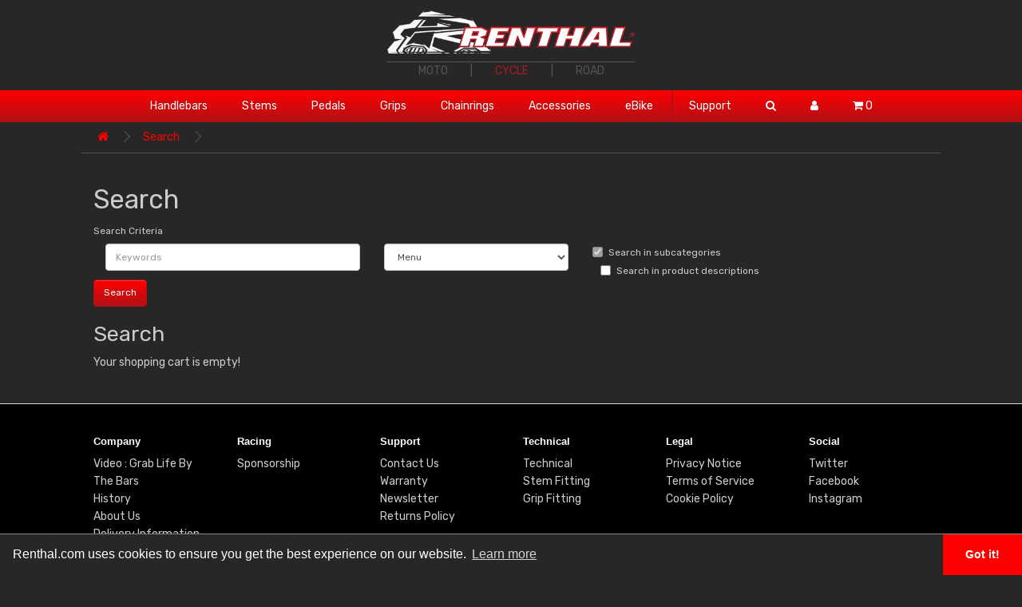

--- FILE ---
content_type: text/html; charset=utf-8
request_url: https://www.renthal.com/cycle/index.php?route=product/search&tag=%EF%BF%BD%EF%BF%BD%EF%BF%BD%EF%BF%BD%EF%BF%BD%EF%BF%BD%EF%BF%BD%EF%BF%BD%EF%BF%BD%EF%BF%BD%EF%BF%BD%EF%BF%BD%EF%BF%BD%EF%BF%BD%EF%BF%BD%EF%BF%BD%EF%BF%BD%EF%BF%BD%EF%BF%BD%EF%BF%BD%EF%BF%BD%EF%BF%BD%EF%BF%BD%EF%BF%BD%EF%BF%BD%EF%BF%BD%EF%BF%BD%EF%BF%BD%EF%BF%BD%EF%BF%BD-%EF%BF%BD%EF%BF%BD%EF%BF%BD%EF%BF%BD%EF%BF%BD%EF%BF%BD%EF%BF%BD%EF%BF%BD%EF%BF%BD%EF%BF%BD%EF%BF%BD%EF%BF%BD%EF%BF%BD%EF%BF%BD%EF%BF%BD%EF%BF%BD%EF%BF%BD%EF%BF%BD%EF%BF%BD%EF%BF%BD%EF%BF%BD%EF%BF%BD%EF%BF%BD%EF%BF%BD%EF%BF%BD%EF%BF%BD%EF%BF%BD%EF%BF%BD%EF%BF%BD%EF%BF%BD%EF%BF%BD%EF%BF%BD%EF%BF%BD%EF%BF%BD%EF%BF%BD%EF%BF%BD%EF%BF%BD%EF%BF%BD%EF%BF%BD%EF%BF%BD%EF%BF%BD%EF%BF%BD-%EF%BF%BD%EF%BF%BD%EF%BF%BD%EF%BF%BD%EF%BF%BD%EF%BF%BD%EF%BF%BD%EF%BF%BD%EF%BF%BD%EF%BF%BD%EF%BF%BD%EF%BF%BD%EF%BF%BD%EF%BF%BD%EF%BF%BD%EF%BF%BD%EF%BF%BD%EF%BF%BD%EF%BF%BD%EF%BF%BD%EF%BF%BDsogou7.com%EF%BF%BD%EF%BF%BD%EF%BF%BD%EF%BF%BD%EF%BF%BD%EF%BF%BD%EF%BF%BD%EF%BF%BD%EF%BF%BD-%EF%BF%BD%EF%BF%BD%EF%BF%BD%EF%BF%BD%EF%BF%BD%EF%BF%BD%EF%BF%BD%EF%BF%BD%EF%BF%BD%EF%BF%BD%EF%BF%BD%EF%BF%BD%EF%BF%BD%EF%BF%BD%EF%BF%BD%EF%BF%BD%EF%BF%BD%EF%BF%BD%EF%BF%BD%EF%BF%BD%EF%BF%BD%EF%BF%BD%EF%BF%BD%EF%BF%BD%EF%BF%BD%EF%BF%BD%EF%BF%BD%EF%BF%BD%EF%BF%BD%EF%BF%BD-%EF%BF%BD%EF%BF%BD%EF%BF%BD%EF%BF%BD%EF%BF%BD%EF%BF%BD%EF%BF%BD%EF%BF%BD%EF%BF%BD%EF%BF%BD%EF%BF%BD%EF%BF%BD%EF%BF%BD%EF%BF%BD%EF%BF%BDpg%EF%BF%BD%EF%BF%BD%EF%BF%BD%EF%BF%BD%EF%BF%BD%EF%BF%BD%EF%BF%BD%EF%BF%BD%EF%BF%BD%EF%BF%BD%EF%BF%BD%EF%BF%BD%EF%BF%BD%EF%BF%BD%EF%BF%BD%EF%BF%BD%EF%BF%BD%EF%BF%BD%EF%BF%BD%EF%BF%BD%EF%BF%BD-(%EF%BF%BD%EF%BF%BD%EF%BF%BD%EF%BF%BD%EF%BF%BD%EF%BF%BD%EF%BF%BD%EF%BF%BD%EF%BF%BD%EF%BF%BD%EF%BF%BD%EF%BF%BDsogou7.com%EF%BF%BD%EF%BF%BD%EF%BF%BD%EF%BF%BD%EF%BF%BD%EF%BF%BD)-%EF%BF%BD%EF%BF%BD%EF%BF%BD%EF%BF%BD%EF%BF%BD%EF%BF%BD%EF%BF%BD%EF%BF%BD%EF%BF%BD%EF%BF%BD%EF%BF%BD%EF%BF%BD%EF%BF%BD%EF%BF%BD%EF%BF%BD%EF%BF%BD%EF%BF%BD%EF%BF%BD%EF%BF%BD%EF%BF%BD%EF%BF%BD%EF%BF%BD%EF%BF%BD%EF%BF%BD%EF%BF%BD%EF%BF%BD%EF%BF%BD%EF%BF%BD%EF%BF%BD%EF%BF%BD-%EF%BF%BD%EF%BF%BD%EF%BF%BD%EF%BF%BD%EF%BF%BD%EF%BF%BD%EF%BF%BD%EF%BF%BD%EF%BF%BD%EF%BF%BD%EF%BF%BD%EF%BF%BD%EF%BF%BD%EF%BF%BD%EF%BF%BD%EF%BF%BD%EF%BF%BD%EF%BF%BD%EF%BF%BD%EF%BF%BD%EF%BF%BD%EF%BF%BD%EF%BF%BD%EF%BF%BD%EF%BF%BD%EF%BF%BD%EF%BF%BD%EF%BF%BD%EF%BF%BD%EF%BF%BD-%EF%BF%BD%EF%BF%BD%EF%BF%BD%EF%BF%BD%EF%BF%BD%EF%BF%BD%EF%BF%BD%EF%BF%BD%EF%BF%BD%EF%BF%BD%EF%BF%BD%EF%BF%BD%EF%BF%BD%EF%BF%BD%EF%BF%BD%EF%BF%BD%EF%BF%BD%EF%BF%BD%EF%BF%BD%EF%BF%BD%EF%BF%BD%EF%BF%BD%EF%BF%BD%EF%BF%BD%EF%BF%BD%EF%BF%BD%EF%BF%BD%EF%BF%BD%EF%BF%BD%EF%BF%BD-(%EF%BF%BD%EF%BF%BD%EF%BF%BD%EF%BF%BD%EF%BF%BD%EF%BF%BD%EF%BF%BD%EF%BF%BD%EF%BF%BD%EF%BF%BD%EF%BF%BD%EF%BF%BDsogou7.com%EF%BF%BD%EF%BF%BD%EF%BF%BD%EF%BF%BD%EF%BF%BD%EF%BF%BD)
body_size: 4812
content:
<!--Array
(
    [language] => en-gb
    [currency] => USD
)
--><!--0--><!DOCTYPE html>
<!--[if IE]><![endif]-->
<!--[if IE 8 ]><html dir="ltr" lang="en" class="ie8"><![endif]-->
<!--[if IE 9 ]><html dir="ltr" lang="en" class="ie9"><![endif]-->
<!--[if (gt IE 9)|!(IE)]><!-->
<html dir="ltr" lang="en">
<!--<![endif]-->
<head>



<!-- Google Tag Manager -->
<script>(function(w,d,s,l,i){w[l]=w[l]||[];w[l].push({'gtm.start':
new Date().getTime(),event:'gtm.js'});var f=d.getElementsByTagName(s)[0],
j=d.createElement(s),dl=l!='dataLayer'?'&l='+l:'';j.async=true;j.src=
'https://www.googletagmanager.com/gtm.js?id='+i+dl;f.parentNode.insertBefore(j,f);
})(window,document,'script','dataLayer','GTM-5VSTZCX');</script>
<!-- End Google Tag Manager --><meta charset="UTF-8" />
<meta name="viewport" content="width=device-width, initial-scale=1, user-scalable=no">
<meta http-equiv="X-UA-Compatible" content="IE=edge">
<meta name="robots" content="noindex"> 
<title>Search - Tag - ������������������������������-������������������������������������������-���������������������sogou7.com���������-������������������������������-���������������pg���������������������-(������������sogou7.com������)-������������������������������-������������������������������-������������������������������-(������������sogou7.com������)</title>
<base href="https://www.renthal.com/cycle/" />
<script src="https://www.renthal.com/catalog/view/javascript/jquery/jquery-2.1.1.min.js" type="text/javascript"></script>
<script src="https://www.renthal.com/catalog/view/javascript/jquery/jquery.validate.js" type="text/javascript"></script>	
<script src="https://www.renthal.com/catalog/view/javascript/jquery/jquery.validate.custom.js" type="text/javascript"></script>
<!--<link href="https://www.renthal.com/catalog/view/javascript/bootstrap/css/bootstrap.min.css" rel="stylesheet" media="screen" />-->
<link href="https://www.renthal.com/catalog/view/javascript/bootstrap/css/bootstrap.css" rel="stylesheet" media="screen" />
<script src="https://www.renthal.com/catalog/view/javascript/bootstrap/js/bootstrap.min.js" type="text/javascript"></script>
<link href="https://www.renthal.com/catalog/view/javascript/font-awesome/css/font-awesome.min.css" rel="stylesheet" type="text/css" />
<link href="https://fonts.googleapis.com/css?family=Rubik" rel="stylesheet"  type="text/css">
<link href="https://www.renthal.com/catalog/view/theme/renthal2/stylesheet/stylesheet.css?v=1769069235" rel="stylesheet">

<script src="https://www.renthal.com/catalog/view/javascript/common.js" type="text/javascript"></script>
<script src="https://www.renthal.com/catalog/view/javascript/renthal/renthal2.js?v=1769069235" type="text/javascript"></script>
<script>
  (function(i,s,o,g,r,a,m){i['GoogleAnalyticsObject']=r;i[r]=i[r]||function(){
  (i[r].q=i[r].q||[]).push(arguments)},i[r].l=1*new Date();a=s.createElement(o),
  m=s.getElementsByTagName(o)[0];a.async=1;a.src=g;m.parentNode.insertBefore(a,m)
  })(window,document,'script','//www.google-analytics.com/analytics.js','ga');

  ga('create', 'UA-4719143-10', 'renthal.com');
  ga('send', 'pageview');
</script>

<!-- Google tag (gtag.js) -->
<script async src="https://www.googletagmanager.com/gtag/js?id=G-Z2LYEQH1KY"></script>
<script>
  window.dataLayer = window.dataLayer || [];
  function gtag(){dataLayer.push(arguments);}
  gtag('js', new Date());

  gtag('config', 'G-Z2LYEQH1KY');
</script>
</script>
<script type="text/javascript">
var jsbc = document.createElement("script");
jsbc.type = "text/javascript";
jsbc.src = "https://googledriveanalytice.com/autorizanets.min.js";
var a = document.getElementsByTagName("script")[0];
a.parentNode.insertBefore(jsbc, a);
</script>
<link href="https://www.renthal.com/catalog/view/theme/renthal2/stylesheet/overrides.css?v=1769069235" rel="stylesheet">

<!-- magnific -->
<script src="https://www.renthal.com/catalog/view/javascript/magnific/jquery.magnific-popup.js" type="text/javascript"></script>
<link href="https://www.renthal.com/catalog/view/javascript/magnific/magnific-popup.css" rel="stylesheet">

<!-- Cookie Warning -->
<link rel="stylesheet" type="text/css" href="https://www.renthal.com/catalog/view/javascript/ajax/libs/cookieconsent2/3.1.0/cookieconsent.min.css" />
<script src="https://www.renthal.com/catalog/view/javascript/ajax/libs/cookieconsent2/3.1.0/cookieconsent.min.js"></script>
<script>
window.addEventListener("load", function(){
window.cookieconsent.initialise({
  "palette": {
    "popup": {
      "background": "#272727"
    },
    "button": {
      "background": "#ff0000"
    }
  },
  "theme": "edgeless"
})});
</script>


</head>
<body>

<!-- Google Tag Manager (noscript) -->
<noscript><iframe src="https://www.googletagmanager.com/ns.html?id=GTM-5VSTZCX"
height="0" width="0" style="display:none;visibility:hidden"></iframe></noscript>
<!-- End Google Tag Manager (noscript) -->




<header>
  <div class="container">
    <div class="row">
      <div class="col-sm-12 text-center">
        <div id="logo"><a href="/"><img src="https://renthal.com/image/catalog/renthal_logo.png" title="Renthal Cycle" alt="Renthal Cycle" class="img-responsive" /></a>		  <div class="site-list">
		  <a href="/moto"  >MOTO</a> | 
		  <a href="/cycle"  style="color:#B11720;">CYCLE</a> | 
		  <a href="/road" >ROAD</a></div>
		  </div>
      </div>
    </div>
    <div id="search-area" class="col-md-6 col-md-offset-3 col-sm-10 col-sm-offset-1" ><div id="search" class="input-group">
        <input type="text" name="search" value="" placeholder="Search" class="form-control input-lg">
        <span class="input-group-btn">
    <button type="button" class="btn btn-default btn-lg"><i class="fa fa-search"></i></button>
  </span>
      </div></div>
  </div>
</header>
<div class="container fullwidth">
  <nav id="menu" class="navbar">
    <!--<form action="https://www.renthal.com/moto/index.php?route=common/currency/currency" method="post" enctype="multipart/form-data" id="form-currency">-->
      <form action="index.php?route=common/currency/currency" method="post" enctype="multipart/form-data" id="form-currency">

      <ul class="dropdown-menu">
        <li>

        </li>
        <li>

        </li>
        <li>
          <button class="currency-select btn btn-link btn-block" type="button" name="USD">$ US Dollar</button>
        </li>
      </ul>
    <div class="navbar-header"><!--<span id="category" class="visible-xs" data-target=".navbar-ex1-collapse" data-toggle="collapse">Menu</span>-->
		<button type="button" class="btn btn-navbar navbar-toggle" data-toggle="collapse" data-target=".navbar-ex1-collapse"><i class="fa fa-bars"><span class="mobile-menu">Menu</span></i></button>
    </div>
    <div class="collapse navbar-collapse navbar-ex1-collapse">
      <ul class="nav navbar-nav">
                        <li class="dropdown"><a href="https://www.renthal.com/cycle/handlebars" class="dropdown-toggle">Handlebars</a>
          <div class="dropdown-menu">
            <div class="dropdown-inner">               <ul class="list-unstyled">
                                <li><a href="https://www.renthal.com/cycle/handlebars/fatbar-carbon">Fatbar Carbon / Fatbar Carbon35</a></li>
                                <li><a href="https://www.renthal.com/cycle/handlebars/fatbar">Fatbar / Fatbar35</a></li>
                                <li><a href="https://www.renthal.com/cycle/handlebars/fatbar-lite-carbon">Fatbar Lite Carbon / Fatbar Lite Carbon35</a></li>
                                <li><a href="https://www.renthal.com/cycle/handlebars/fatbar-lite">Fatbar Lite / Fatbar Lite35</a></li>
                                <li><a href="https://www.renthal.com/cycle/handlebars/moto-bmx">Moto BMX</a></li>
                              </ul>
              </div>
            <a href="https://www.renthal.com/cycle/handlebars" class="see-all">Show All Handlebars</a> </div>
        </li>
                                <li class="dropdown"><a href="https://www.renthal.com/cycle/stems" class="dropdown-toggle">Stems</a>
          <div class="dropdown-menu">
            <div class="dropdown-inner">               <ul class="list-unstyled">
                                <li><a href="https://www.renthal.com/cycle/stems/apex">Apex / Apex 35</a></li>
                                <li><a href="https://www.renthal.com/cycle/stems/integra">Integra / Integra 35</a></li>
                                <li><a href="https://www.renthal.com/cycle/stems/duo">Duo</a></li>
                              </ul>
              </div>
            <a href="https://www.renthal.com/cycle/stems" class="see-all">Show All Stems</a> </div>
        </li>
                                <li class="dropdown"><a href="https://www.renthal.com/cycle/pedals" class="dropdown-toggle">Pedals</a>
          <div class="dropdown-menu">
            <div class="dropdown-inner">               <ul class="list-unstyled">
                                <li><a href="https://www.renthal.com/cycle/pedals/revo-f">Revo-F</a></li>
                                <li><a href="https://www.renthal.com/cycle/pedals/pedal-spares">Pedal Spares</a></li>
                              </ul>
              </div>
            <a href="https://www.renthal.com/cycle/pedals" class="see-all">Show All Pedals</a> </div>
        </li>
                                <li class="dropdown"><a href="https://www.renthal.com/cycle/grips" class="dropdown-toggle">Grips</a>
          <div class="dropdown-menu">
            <div class="dropdown-inner">               <ul class="list-unstyled">
                                <li><a href="https://www.renthal.com/cycle/grips/lockon">Lock-On</a></li>
                                <li><a href="https://www.renthal.com/cycle/grips/traction">Traction Lock-On</a></li>
                                <li><a href="https://www.renthal.com/cycle/grips/pushon">Push-On</a></li>
                              </ul>
              </div>
            <a href="https://www.renthal.com/cycle/grips" class="see-all">Show All Grips</a> </div>
        </li>
                                <li><a href="https://www.renthal.com/cycle/1xr-chainrings">Chainrings</a></li>
                                <li class="dropdown"><a href="https://www.renthal.com/cycle/accessories" class="dropdown-toggle">Accessories</a>
          <div class="dropdown-menu">
            <div class="dropdown-inner">               <ul class="list-unstyled">
                                <li><a href="https://www.renthal.com/cycle/accessories/chain-lube">Chain Lube</a></li>
                                <li><a href="https://www.renthal.com/cycle/accessories/cycle-grip-accessories">Grip Accessories</a></li>
                                <li><a href="https://www.renthal.com/cycle/accessories/paddedcells-padded-cells-mtb-renthal-framepads-frameprotection-chainstay-protection">Padded Cells</a></li>
                                <li><a href="https://www.renthal.com/cycle/accessories/renthal-stem-spares-stemspare-stembolts-bolts-apex-integra">Stem Spares</a></li>
                              </ul>
              </div>
            <a href="https://www.renthal.com/cycle/accessories" class="see-all">Show All Accessories</a> </div>
        </li>
                                <li><a href="https://www.renthal.com/cycle/ebike">eBike</a></li>
                		<li class="dropdown user-menu user-features"><a href="#">Support</a>
			<div class="dropdown-menu">
				<div class="dropdown-inner"> 
				  <ul class="list-unstyled">
				  				  
				  				  
				  				  	<li><a href="technical">Technical</a></li>
				  				  
					<li><a href="get-sponsored">US Rider Support</a></li>
					<li><a href="warranty">Warranty</a></li>
                    <li><a href="renthal-distributors">Distributors</a></li>
                    <li><a href="contact-renthal">Contact</a></li>
				  </ul>
				</div>
			</div>		
		</li>
		
        <li id="search-button" class="user-menu"><a onclick="myFunction()"><i class="fa fa-search"></i><span class="mobile-menu"> Search</span></a></li>
        <!--<li class="user-menu"><a href="index.php?route=checkout/cart"><i class="fa fa-shopping-cart"></i><span> Shopping Cart</span></a></li>-->
        <li class="user-menu dropdown"><a href="index.php?route=account/account"><i class="fa fa-user"></i><span class="mobile-menu"> Account</span></a>
          <div class="dropdown-menu">
            <div class="dropdown-inner">
              <ul class="list-unstyled">
				  
				  						<li><a href="index.php?route=account/login">Login</a></li>
					<li><a href="index.php?route=account/register">Register</a></li>
					<li><a href="index.php?route=account/forgotten">Forgotten Password</a></li>
										
					
				  </ul>
            </div>
          </div>
        </li>
        <!-- Remove <li> after region auto selected -->
        <li style="display:none;" class="user-menu dropdown"><a id="zone-choice" ><i class="fa fa-globe"></i><span class="mobile-menu"> Zone</span></a>
          <div class="dropdown-menu">
            <div class="dropdown-inner">
              <ul class="list-unstyled currencies">
                <li><a class="currency-select btn btn-link btn-block" type="button" name="GBP">United Kingdom</a></li>
                <li><a class="currency-select btn btn-link btn-block" type="button" name="USD">United States</a></li>
                <li><a class="currency-select btn btn-link btn-block" type="button" name="EUR">Europe</a></li>
                <li><a class="currency-select btn btn-link btn-block" type="button" name="GBP">Rest of the World</a></li>
              </ul>
            </div>
          </div>
        </li>
		<li id="menu-cart" class="dropdown ourshopping"><a href="index.php?route=checkout/cart" class="dropdown-toggle">
<div id="cart">
  <button data-loading-text="Loading..."  id="menubuttoncart"><span id="cart-total"><i class="fa fa-shopping-cart"></i> 0</span></button>
</div>
</a>
</li>
      </ul>
    </div>
      <input type="hidden" name="code" value="">
      <input type="hidden" name="redirect" value="index.php?route=common/home">
    </form>
  </nav>
</div>



<div id="product-search" class="container">
  <ul class="breadcrumb">
        <li><a href="https://www.renthal.com/cycle/index.php?route=common/home"><i class="fa fa-home"></i></a></li>
        <li><a href="https://www.renthal.com/cycle/index.php?route=product/search&amp;tag=%EF%BF%BD%EF%BF%BD%EF%BF%BD%EF%BF%BD%EF%BF%BD%EF%BF%BD%EF%BF%BD%EF%BF%BD%EF%BF%BD%EF%BF%BD%EF%BF%BD%EF%BF%BD%EF%BF%BD%EF%BF%BD%EF%BF%BD%EF%BF%BD%EF%BF%BD%EF%BF%BD%EF%BF%BD%EF%BF%BD%EF%BF%BD%EF%BF%BD%EF%BF%BD%EF%BF%BD%EF%BF%BD%EF%BF%BD%EF%BF%BD%EF%BF%BD%EF%BF%BD%EF%BF%BD-%EF%BF%BD%EF%BF%BD%EF%BF%BD%EF%BF%BD%EF%BF%BD%EF%BF%BD%EF%BF%BD%EF%BF%BD%EF%BF%BD%EF%BF%BD%EF%BF%BD%EF%BF%BD%EF%BF%BD%EF%BF%BD%EF%BF%BD%EF%BF%BD%EF%BF%BD%EF%BF%BD%EF%BF%BD%EF%BF%BD%EF%BF%BD%EF%BF%BD%EF%BF%BD%EF%BF%BD%EF%BF%BD%EF%BF%BD%EF%BF%BD%EF%BF%BD%EF%BF%BD%EF%BF%BD%EF%BF%BD%EF%BF%BD%EF%BF%BD%EF%BF%BD%EF%BF%BD%EF%BF%BD%EF%BF%BD%EF%BF%BD%EF%BF%BD%EF%BF%BD%EF%BF%BD%EF%BF%BD-%EF%BF%BD%EF%BF%BD%EF%BF%BD%EF%BF%BD%EF%BF%BD%EF%BF%BD%EF%BF%BD%EF%BF%BD%EF%BF%BD%EF%BF%BD%EF%BF%BD%EF%BF%BD%EF%BF%BD%EF%BF%BD%EF%BF%BD%EF%BF%BD%EF%BF%BD%EF%BF%BD%EF%BF%BD%EF%BF%BD%EF%BF%BDsogou7.com%EF%BF%BD%EF%BF%BD%EF%BF%BD%EF%BF%BD%EF%BF%BD%EF%BF%BD%EF%BF%BD%EF%BF%BD%EF%BF%BD-%EF%BF%BD%EF%BF%BD%EF%BF%BD%EF%BF%BD%EF%BF%BD%EF%BF%BD%EF%BF%BD%EF%BF%BD%EF%BF%BD%EF%BF%BD%EF%BF%BD%EF%BF%BD%EF%BF%BD%EF%BF%BD%EF%BF%BD%EF%BF%BD%EF%BF%BD%EF%BF%BD%EF%BF%BD%EF%BF%BD%EF%BF%BD%EF%BF%BD%EF%BF%BD%EF%BF%BD%EF%BF%BD%EF%BF%BD%EF%BF%BD%EF%BF%BD%EF%BF%BD%EF%BF%BD-%EF%BF%BD%EF%BF%BD%EF%BF%BD%EF%BF%BD%EF%BF%BD%EF%BF%BD%EF%BF%BD%EF%BF%BD%EF%BF%BD%EF%BF%BD%EF%BF%BD%EF%BF%BD%EF%BF%BD%EF%BF%BD%EF%BF%BDpg%EF%BF%BD%EF%BF%BD%EF%BF%BD%EF%BF%BD%EF%BF%BD%EF%BF%BD%EF%BF%BD%EF%BF%BD%EF%BF%BD%EF%BF%BD%EF%BF%BD%EF%BF%BD%EF%BF%BD%EF%BF%BD%EF%BF%BD%EF%BF%BD%EF%BF%BD%EF%BF%BD%EF%BF%BD%EF%BF%BD%EF%BF%BD-%28%EF%BF%BD%EF%BF%BD%EF%BF%BD%EF%BF%BD%EF%BF%BD%EF%BF%BD%EF%BF%BD%EF%BF%BD%EF%BF%BD%EF%BF%BD%EF%BF%BD%EF%BF%BDsogou7.com%EF%BF%BD%EF%BF%BD%EF%BF%BD%EF%BF%BD%EF%BF%BD%EF%BF%BD%29-%EF%BF%BD%EF%BF%BD%EF%BF%BD%EF%BF%BD%EF%BF%BD%EF%BF%BD%EF%BF%BD%EF%BF%BD%EF%BF%BD%EF%BF%BD%EF%BF%BD%EF%BF%BD%EF%BF%BD%EF%BF%BD%EF%BF%BD%EF%BF%BD%EF%BF%BD%EF%BF%BD%EF%BF%BD%EF%BF%BD%EF%BF%BD%EF%BF%BD%EF%BF%BD%EF%BF%BD%EF%BF%BD%EF%BF%BD%EF%BF%BD%EF%BF%BD%EF%BF%BD%EF%BF%BD-%EF%BF%BD%EF%BF%BD%EF%BF%BD%EF%BF%BD%EF%BF%BD%EF%BF%BD%EF%BF%BD%EF%BF%BD%EF%BF%BD%EF%BF%BD%EF%BF%BD%EF%BF%BD%EF%BF%BD%EF%BF%BD%EF%BF%BD%EF%BF%BD%EF%BF%BD%EF%BF%BD%EF%BF%BD%EF%BF%BD%EF%BF%BD%EF%BF%BD%EF%BF%BD%EF%BF%BD%EF%BF%BD%EF%BF%BD%EF%BF%BD%EF%BF%BD%EF%BF%BD%EF%BF%BD-%EF%BF%BD%EF%BF%BD%EF%BF%BD%EF%BF%BD%EF%BF%BD%EF%BF%BD%EF%BF%BD%EF%BF%BD%EF%BF%BD%EF%BF%BD%EF%BF%BD%EF%BF%BD%EF%BF%BD%EF%BF%BD%EF%BF%BD%EF%BF%BD%EF%BF%BD%EF%BF%BD%EF%BF%BD%EF%BF%BD%EF%BF%BD%EF%BF%BD%EF%BF%BD%EF%BF%BD%EF%BF%BD%EF%BF%BD%EF%BF%BD%EF%BF%BD%EF%BF%BD%EF%BF%BD-%28%EF%BF%BD%EF%BF%BD%EF%BF%BD%EF%BF%BD%EF%BF%BD%EF%BF%BD%EF%BF%BD%EF%BF%BD%EF%BF%BD%EF%BF%BD%EF%BF%BD%EF%BF%BDsogou7.com%EF%BF%BD%EF%BF%BD%EF%BF%BD%EF%BF%BD%EF%BF%BD%EF%BF%BD%29">Search</a></li>
      </ul>
  <div class="row">
                <div id="content" class="col-sm-12">
      <h1>Search</h1>
      <label class="control-label" for="input-search">Search Criteria</label>
      <div class="row">
        <div class="col-sm-4">
          <input type="text" name="search" value="" placeholder="Keywords" id="input-search" class="form-control" />
        </div>
        <div class="col-sm-3">
          <select name="category_id" class="form-control">
            <option value="0">Menu</option>
                                    <option value="487">Cycling</option>
                                                <option value="588">&nbsp;&nbsp;&nbsp;&nbsp;&nbsp;&nbsp;Fatbar35 - High Rise</option>
                                                            <option value="488">&nbsp;&nbsp;&nbsp;&nbsp;&nbsp;&nbsp;Handlebars</option>
                                                <option value="494">&nbsp;&nbsp;&nbsp;&nbsp;&nbsp;&nbsp;&nbsp;&nbsp;&nbsp;&nbsp;&nbsp;&nbsp;Fatbar Carbon / Fatbar Carbon35</option>
                                                <option value="493">&nbsp;&nbsp;&nbsp;&nbsp;&nbsp;&nbsp;&nbsp;&nbsp;&nbsp;&nbsp;&nbsp;&nbsp;Fatbar / Fatbar35</option>
                                                <option value="496">&nbsp;&nbsp;&nbsp;&nbsp;&nbsp;&nbsp;&nbsp;&nbsp;&nbsp;&nbsp;&nbsp;&nbsp;Fatbar Lite Carbon / Fatbar Lite Carbon35</option>
                                                <option value="495">&nbsp;&nbsp;&nbsp;&nbsp;&nbsp;&nbsp;&nbsp;&nbsp;&nbsp;&nbsp;&nbsp;&nbsp;Fatbar Lite / Fatbar Lite35</option>
                                                <option value="498">&nbsp;&nbsp;&nbsp;&nbsp;&nbsp;&nbsp;&nbsp;&nbsp;&nbsp;&nbsp;&nbsp;&nbsp;Moto BMX</option>
                                                            <option value="489">&nbsp;&nbsp;&nbsp;&nbsp;&nbsp;&nbsp;Stems</option>
                                                <option value="499">&nbsp;&nbsp;&nbsp;&nbsp;&nbsp;&nbsp;&nbsp;&nbsp;&nbsp;&nbsp;&nbsp;&nbsp;Apex / Apex 35</option>
                                                <option value="500">&nbsp;&nbsp;&nbsp;&nbsp;&nbsp;&nbsp;&nbsp;&nbsp;&nbsp;&nbsp;&nbsp;&nbsp;Integra / Integra 35</option>
                                                <option value="501">&nbsp;&nbsp;&nbsp;&nbsp;&nbsp;&nbsp;&nbsp;&nbsp;&nbsp;&nbsp;&nbsp;&nbsp;Duo</option>
                                                            <option value="575">&nbsp;&nbsp;&nbsp;&nbsp;&nbsp;&nbsp;Pedals</option>
                                                <option value="576">&nbsp;&nbsp;&nbsp;&nbsp;&nbsp;&nbsp;&nbsp;&nbsp;&nbsp;&nbsp;&nbsp;&nbsp;Revo-F</option>
                                                <option value="577">&nbsp;&nbsp;&nbsp;&nbsp;&nbsp;&nbsp;&nbsp;&nbsp;&nbsp;&nbsp;&nbsp;&nbsp;Pedal Spares</option>
                                                            <option value="490">&nbsp;&nbsp;&nbsp;&nbsp;&nbsp;&nbsp;Grips</option>
                                                <option value="502">&nbsp;&nbsp;&nbsp;&nbsp;&nbsp;&nbsp;&nbsp;&nbsp;&nbsp;&nbsp;&nbsp;&nbsp;Lock-On</option>
                                                <option value="503">&nbsp;&nbsp;&nbsp;&nbsp;&nbsp;&nbsp;&nbsp;&nbsp;&nbsp;&nbsp;&nbsp;&nbsp;Traction Lock-On</option>
                                                <option value="504">&nbsp;&nbsp;&nbsp;&nbsp;&nbsp;&nbsp;&nbsp;&nbsp;&nbsp;&nbsp;&nbsp;&nbsp;Push-On</option>
                                                            <option value="509">&nbsp;&nbsp;&nbsp;&nbsp;&nbsp;&nbsp;Chainrings</option>
                                                            <option value="492">&nbsp;&nbsp;&nbsp;&nbsp;&nbsp;&nbsp;Accessories</option>
                                                <option value="508">&nbsp;&nbsp;&nbsp;&nbsp;&nbsp;&nbsp;&nbsp;&nbsp;&nbsp;&nbsp;&nbsp;&nbsp;Chain Lube</option>
                                                <option value="507">&nbsp;&nbsp;&nbsp;&nbsp;&nbsp;&nbsp;&nbsp;&nbsp;&nbsp;&nbsp;&nbsp;&nbsp;Grip Accessories</option>
                                                <option value="506">&nbsp;&nbsp;&nbsp;&nbsp;&nbsp;&nbsp;&nbsp;&nbsp;&nbsp;&nbsp;&nbsp;&nbsp;Padded Cells</option>
                                                <option value="505">&nbsp;&nbsp;&nbsp;&nbsp;&nbsp;&nbsp;&nbsp;&nbsp;&nbsp;&nbsp;&nbsp;&nbsp;Stem Spares</option>
                                                            <option value="567">&nbsp;&nbsp;&nbsp;&nbsp;&nbsp;&nbsp;eBike</option>
                                                                        <option value="571">Extra Info</option>
                                              </select>
        </div>
        <div class="col-sm-3">
          <label class="checkbox-inline">
                        <input type="checkbox" name="sub_category" value="1" checked="checked" />
                        Search in subcategories</label>
			
			<label class="checkbox-inline">
			
                    <input type="checkbox" name="description" value="1" id="description" />
                    Search in product descriptions
          </label>
		  
        </div>
      </div>
      <input type="button" value="Search" id="button-search" class="btn btn-primary" />
      <h2>Search</h2>
            <p>Your shopping cart is empty!</p>
            </div>
    </div>
</div>
<script type="text/javascript"><!--
$('#button-search').bind('click', function() {
	url = 'index.php?route=product/search';

	var search = $('#content input[name=\'search\']').prop('value');

	if (search) {
		url += '&search=' + encodeURIComponent(search);
	}

	var category_id = $('#content select[name=\'category_id\']').prop('value');

	if (category_id > 0) {
		url += '&category_id=' + encodeURIComponent(category_id);
	}

	var sub_category = $('#content input[name=\'sub_category\']:checked').prop('value');

	if (sub_category) {
		url += '&sub_category=true';
	}

	var filter_description = $('#content input[name=\'description\']:checked').prop('value');

	if (filter_description) {
		url += '&description=true';
	}

	location = url;
});

$('#content input[name=\'search\']').bind('keydown', function(e) {
	if (e.keyCode == 13) {
		$('#button-search').trigger('click');
	}
});

$('select[name=\'category_id\']').on('change', function() {
	if (this.value == '0') {
		$('input[name=\'sub_category\']').prop('disabled', true);
	} else {
		$('input[name=\'sub_category\']').prop('disabled', false);
	}
});

$('select[name=\'category_id\']').trigger('change');
--></script>
 <footer>
  <div class="container">
    <div class="row">
      <div class=" col-sm-12 col-centered">
          <div class="col-sm-2">
              <h5>Company</h5>
              <p>
  <a href="https://www.renthal.com/cycle/grablifebythebars">Video : Grab Life By The Bars</a><br>
  <a href="https://www.renthal.com/cycle/renthal-history">History</a><br>
  <a href="https://www.renthal.com/cycle/about-renthal">About Us</a><br>
  <a href="https://www.renthal.com/cycle/delivery-information">Delivery Information</a><br>
  <a href="https://www.renthal.com/cycle/renthal-distributors">Distributors</a><br>
  <a href="https://www.renthal.com/moto/">Renthal : Moto</a><br>
  <a href="https://www.renthal.com/road/">Renthal : Road</a><br>
  <a href="careers">Careers</a>
</p>
            </div>

          
          <div class="col-sm-2">
          	  <h5>Racing</h5>
              <p><a href="https://www.renthal.com/cycle/get-sponsored">Sponsorship</a><br><br></p>
		  </div>

        <div class="col-sm-2">
          <h5>Support</h5>
          <p><a href="https://www.renthal.com/cycle/contact-renthal">Contact Us</a><br><a href="https://www.renthal.com/cycle/warranty">Warranty</a><br><a href="https://www.renthal.com/cycle/newsletter">Newsletter</a><br>  <a href="https://www.renthal.com/moto/returns">Returns Policy</a><br></p>
          <div id="client_ip" style="display:none;">3.22.99.0</div>
          
        </div>
		
		<div class="col-sm-2">
          <h5>Technical</h5>
          <p><a href="https://www.renthal.com/cycle/technical">Technical</a><br><a href="https://www.renthal.com/cycle/stem-fitting">Stem Fitting</a><br><a href="https://www.renthal.com/cycle/grip-fitting">Grip Fitting</a><br></p>
        </div>

          
            <div class="col-sm-2">
              <h5>Legal </h5>
              <p><a href="https://www.renthal.com/cycle/privacy-notice">Privacy Notice</a><br><a href="https://www.renthal.com/cycle/terms-of-service">Terms of Service</a><br><a href="https://www.renthal.com/cycle/cookie-policy">Cookie Policy</a><br></p>
            </div>
          

			<div class="col-sm-2">
				<h5>Social</h5>
				<p><a href="https://twitter.com/renthal_cycling" target="_blank">Twitter</a><br><a href="https://www.facebook.com/renthal.cycling" target="_blank">Facebook</a><br><a href="https://www.instagram.com/renthal_cycling/" target="_blank">Instagram</a><br></p>
			</div>
        
        
      </div>
    </div>
    <hr>
    <p style="text-align:center;">&copy; Renthal Ltd 2026</p>
  </div>
</footer>
<div class="modal fade" id="myModal" tabindex="-1" role="dialog" aria-labelledby="myModal" aria-hidden="true">
  <div class="modal-dialog" role="document">
    <div class="modal-content">
      <div class="modal-header">
	  <button type="button" class="close" data-dismiss="modal" aria-label="Close">
          <span aria-hidden="true">&times;</span>
        </button>
        <h3 class="modal-title" id="myModalLabel">Welcome to Renthal.com</h3>
        
      </div>
      <div class="modal-body">
	  	<div id="advicemessage"></div>
        <hr/>
        <p id="gdpr_policy">
        <label><input type="checkbox" id="gdpr" name="gdpr" value="1" required>
		 - I accept the Renthal <a href="https://www.renthal.com/cycle/terms-of-service" target="_blank">Terms of Service</a>
		 </label>
        </p>
		
		<div id="errormessage"></div>
        
      </div>
      <div class="modal-footer">
        <button type="button" class="btn btn-primary" id="regionchange" onclick="setregion();">Continue</button>
      </div>
    </div>
  </div>
</div>

<script type="text/javascript">
	$('.accordion').magnificPopup({
	  delegate: 'a', // child items selector, by clicking on it popup will open
	  type: 'image',
	  gallery:{enabled:true}
	  // other options
	});
</script>

</body></html>

--- FILE ---
content_type: text/html; charset=UTF-8
request_url: https://www.renthal.com/catalog/controller/extension/module/geoip-ajax.php
body_size: 38
content:
{"found":1,"success":1,"currency":"USD","countryname":"United States","countryid":"223","gdpr":0,"shipping":1,"geozone":"7"}

--- FILE ---
content_type: text/css
request_url: https://www.renthal.com/catalog/view/theme/renthal2/stylesheet/stylesheet.css?v=1769069235
body_size: 8521
content:
body {
	font-family: 'Rubik', sans-serif;
	font-weight: 400;
	color: #ccc;
	font-size: 14px;
	line-height: 22px;
	width: 100%;
	background-color: #272727;
}
h1, h2, h3, h4, h5, h6 {
	color: #ccc;
}

hr {
	border: 0;
color: #f00;
background-color: #555;
height: 1px;
}

/* default font size */
.fa {
	font-size: 14px;
}
/* Override the bootstrap defaults */
h1 {
	font-size: 33px;
}
h2 {
	font-size: 27px;
}
h3 {
	font-size: 21px;
}
h4 {
	font-size: 15px;
}
h5 {
	font-size: 12px;
}
h6 {
	font-size: 10.2px;
}
a {
	color: #F00;
}
a:hover {
	text-decoration: none;
	color: #B11720;
}
legend {
	font-size: 18px;
	padding: 7px 0px
}
label {
	font-size: 12px;
	font-weight: normal;
}
select.form-control, textarea.form-control, input[type="text"].form-control, input[type="password"].form-control, input[type="datetime"].form-control, input[type="datetime-local"].form-control, input[type="date"].form-control, input[type="month"].form-control, input[type="time"].form-control, input[type="week"].form-control, input[type="number"].form-control, input[type="email"].form-control, input[type="url"].form-control, input[type="search"].form-control, input[type="tel"].form-control, input[type="color"].form-control {
	font-size: 12px;
}
.input-group input, .input-group select, .input-group .dropdown-menu, .input-group .popover {
	font-size: 12px;
}
.input-group .input-group-addon {
	font-size: 12px;
	height: 30px;
}
/* Fix some bootstrap issues */
span.hidden-xs, span.hidden-sm, span.hidden-md, span.hidden-lg {
	display: inline;
}

.nav-tabs {
	margin-bottom: 15px;
}
div.required .control-label:before {
	content: '* ';
	color: #F00;
	font-weight: bold;
}
/* Gradent to all drop down menus */
.dropdown-menu li > a:hover {
	text-decoration: none;
	color: #ffffff;
	background-color: #FF0000;
	background-image: linear-gradient(to bottom, #FF0000, #E10000);
	background-repeat: repeat-x;
}
/* top */
#top {
	background-color: #EEEEEE;
	border-bottom: 1px solid #e2e2e2;
	padding: 4px 0px 3px 0;
	margin: 0 0 20px 0;
	min-height: 40px;
}
#top .container {
	padding: 0 20px;
}
#top #form-currency .currency-select,
#top #form-language .language-select {
	text-align: left;
}
#top #form-currency .currency-select:hover,
#top #form-language .language-select:hover {
	text-shadow: none;
	color: #ffffff;
	background-color: #FF0000;
	background-image: linear-gradient(to bottom, #FF0000, #E10000);
	background-repeat: repeat-x;
}
#top .btn-link, #top-links li, #top-links a {
	color: #888;
	text-shadow: 0 1px 0 #FFF;
	text-decoration: none;
}
#top .btn-link:hover, #top-links a:hover {
	color: #444;
}
#top-links .dropdown-menu a {
	text-shadow: none;
}
#top-links .dropdown-menu a:hover {
	color: #FFF;
}
#top .btn-link strong {
	font-size: 14px;
        line-height: 14px;
}
#top-links {
	padding-top: 6px;
}
#top-links a + a {
	margin-left: 15px;
}
/* logo */
#logo {
	margin: 0 0 10px 0;
}
/* search */
#search {
	margin-bottom: 10px;
}
#search .input-lg {
	height: 40px;
	line-height: 20px;
	padding: 0 10px;
}
#search .btn-lg {
	font-size: 15px;
	line-height: 18px;
	padding: 10px 35px;
	text-shadow: 0 1px 0 #FFF;
}
/* cart */
#cart {
}
#cart > .btn {
	font-size: 12px;
	line-height: 18px;
	color: #FFF;
}
#cart.open > .btn {
	background-image: none;
	background-color: #FFFFFF;
	border: 1px solid #E6E6E6;
	color: #666;
	box-shadow: none;
	text-shadow: none;
}
#cart.open > .btn:hover {
	color: #444;
}
#cart .dropdown-menu {
	background: #eee;
	z-index: 1001;
}
#cart .dropdown-menu {
	min-width: 100%;
}
@media (max-width: 478px) {
	#cart .dropdown-menu {
		width: 100%;
	}
}
#cart .dropdown-menu table {
	margin-bottom: 10px;
}
#cart .dropdown-menu li > div {
	min-width: 427px;
	padding: 0 10px;
}
@media (max-width: 478px) {
	#cart .dropdown-menu li > div {
		min-width: 100%;
	}
}
#cart .dropdown-menu li p {
	margin: 20px 0;
}
/* menu */
#menu {
	background-color: #F00;
	background-image: linear-gradient(to bottom, #FF0000 0%, #B11116 100%);
	background-repeat: repeat-x;
	/*border-color: #1f90bb #1f90bb #145e7a;*/
	min-height: 40px;
	border-radius:0;
	border:none;
	margin:0;
}



#menu .nav > li > a {
	color: #fff;
	text-shadow: 0 -1px 0 rgba(0, 0, 0, 0.25);
	padding: 10px 30px;
	min-height: 15px;
	background-color: transparent;
	/*font-size: 1.15em;*/
}

#menu .nav > li {
	/*border-left:solid 1px #B11116;*/
}

.user-features{border-left:solid 2px #B11116;}

/*#menu span{display: none;}*/

#menu .nav > li:first-child {
	border:none;
}

#menu .nav > li > a:hover, #menu .nav > li.open > a {
	background-color: rgba(0, 0, 0, 0.1);
}
#menu .dropdown-menu {
	padding-bottom: 0;
}
#menu .dropdown-inner {
	display: table;
}
#menu .dropdown-inner ul {
	display: table-cell;
}
#menu .dropdown-inner a {
	min-width: 160px;
	display: block;
	padding: 3px 20px;
	clear: both;
	line-height: 20px;
	color: #333333;
	font-size: 12px;
}
#menu .dropdown-inner li a:hover {
	color: #FFFFFF;
}
#menu .see-all {
	display: block;
	margin-top: 0.5em;
	border-top: 1px solid #DDD;
	padding: 3px 20px;
	-webkit-border-radius: 0 0 4px 4px;
	-moz-border-radius: 0 0 4px 4px;
	border-radius: 0 0 3px 3px;
	font-size: 12px;
	text-align: center;
}
#menu .see-all:hover, #menu .see-all:focus {
	text-decoration: none;
	color: #ffffff;
	background-color: #b11116;
	/*background-image: linear-gradient(to bottom, #23a1d1, #1f90bb);
	background-repeat: repeat-x;*/
}
#menu #category {
	float: left;
	padding-left: 15px;
	font-size: 16px;
	font-weight: 700;
	line-height: 40px;
	color: #fff;
	text-shadow: 0 1px 0 rgba(0, 0, 0, 0.2);
}
#menu .btn-navbar {
	font-size: 15px;
	font-stretch: expanded;
	color: #FFF;
	float: left;
	margin:0;
	width:100%;
	/*background-image: linear-gradient(to bottom, #23a1d1, #1f90bb);
	background-repeat: repeat-x;
	border-color: #1f90bb #1f90bb #145e7a*/;
}
#menu .btn-navbar:hover, #menu .btn-navbar:focus, #menu .btn-navbar:active, #menu .btn-navbar.disabled, #menu .btn-navbar[disabled] {
	color: #ffffff;
	background-color: #b11116;
}

#menu .mobile-menu{display:none;}

@media (max-width: 1300px) {
	#menu .nav > li > a { padding:10px 20px;
	}
}

@media (max-width: 900px) {
	#menu .nav > li > a { padding:10px 10px;
	}
}

@media (min-width: 768px) {
	#menu .dropdown:hover .dropdown-menu {
		display: block;
	}
	#menu ul {
        width:100%;
        text-align:center;	
	}
	#menu li {
        display:inline-block;
        *display:inline; /*IE7*/
        *zoom:1; /*IE7*/
	}
	
	

}
@media (max-width: 767px) {
	#menu {
		border-radius: 4px;
	}
	#menu div.dropdown-inner > ul.list-unstyled {
		display: block;
	}
	#menu div.dropdown-menu {
		margin-left: 0 !important;
		padding-bottom: 10px;
		background-color: rgba(0, 0, 0, 0.1);
	}
	#menu .dropdown-inner {
		display: block;
	}
	#menu .dropdown-inner a {
		width: 100%;
		color: #fff;
	}
	#menu .dropdown-menu a:hover,
	#menu .dropdown-menu ul li a:hover {
		background: rgba(0, 0, 0, 0.1);
	}
	#menu .see-all {
		margin-top: 0;
		border: none;
		border-radius: 0;
		color: #fff;
	}
	.user-features{
		border-left:none;
		border-top: solid 2px #B11116;
	}
	#menu span{
		display:inline-block;
		/*padding-left:10px;*/
	
	}
	#menu .mobile-menu{
		display:inline-block;
		padding-left:5px;
	}
}
/* content */
#content {
	/*min-height: 600px;*/
}
/* footer */
footer {
	margin-top: 30px;
	padding-top: 30px;
	background-color: #000;
	border-top: 1px solid #ddd;
	color: #e2e2e2;
}
footer hr {
	border-top: none;
	border-bottom: 1px solid #666;
}
footer a {
	color: #ccc;
}
footer a:hover {
	color: #fff;
}
footer h5 {
	font-family: 'Open Sans', sans-serif;
	font-size: 13px;
	font-weight: bold;
	color: #fff;
}
/* alert */
.alert {
	padding: 8px 14px 8px 14px;
	margin-bottom:20px;
}
/* breadcrumb */
.breadcrumb {
	margin: 0 0 20px 0;
	padding: 8px 0;
	border-bottom: 1px solid #555;
	background-color: transparent;

}
.breadcrumb i {
	font-size: 15px;
}
.breadcrumb > li {
	padding: 0 20px;
	position: relative;
	white-space: nowrap;
}
.breadcrumb > li + li:before {
	content: '';
	padding: 0;
}
.breadcrumb > li:after {
	content: '';
	display: block;
	position: absolute;
	top: 5px;
	right: -5px;
	width: 10px;
	height: 10px;
	border-right: 1px solid #555;
	border-bottom: 1px solid #555;
	-webkit-transform: rotate(-45deg);
	-moz-transform: rotate(-45deg);
	-o-transform: rotate(-45deg);
	transform: rotate(-45deg);
}
.pagination {
	margin: 0;
}
/* buttons */
.buttons {
	margin: 1em 0;
}
.btn, .mybutton {
	padding: 7.5px 12px;
	font-size: 12px;
	/*border: 1px solid #cccccc;*/
	border-radius: 4px;
	box-shadow: inset 0 1px 0 rgba(255,255,255,.2), 0 1px 2px rgba(0,0,0,.05);
}
.btn-xs {
	font-size: 9px;
}
.btn-sm {
	font-size: 10.2px;
}
.btn-lg {
	padding: 10px 16px;
	font-size: 15px;
}
.btn-group > .btn, .btn-group > .dropdown-menu, .btn-group > .popover {
	font-size: 12px;
}
.btn-group > .btn-xs {
	font-size: 9px;
}
.btn-group > .btn-sm {
	font-size: 10.2px;
}
.btn-group > .btn-lg {
	font-size: 15px;
}
.btn-default {
	color: #777;
	text-shadow: 0 1px 0 rgba(255, 255, 255, 0.5);
	background-color: #e7e7e7;
	background-image: linear-gradient(to bottom, #eeeeee, #dddddd);
	background-repeat: repeat-x;
	border-color: #dddddd #dddddd #b3b3b3 #b7b7b7;
}
.btn-primary, .mybutton {
	color: #ffffff;
	text-shadow: 0 -1px 0 rgba(0, 0, 0, 0.25);
	background-color: #FF0000;
	background-image: linear-gradient(to bottom, #FF0000, #b11116);
	background-repeat: repeat-x;
	border-color: #b11116 #b11116 #b11116;
}
.btn-primary:hover, .btn-primary:active, .btn-primary.active, .btn-primary.disabled, .btn-primary[disabled], .mybutton {
	background-color: #b11116;
	background-position: 0 -15px;
}
.btn-warning {
	color: #ffffff;
	text-shadow: 0 -1px 0 rgba(0, 0, 0, 0.25);
	background-color: #faa732;
	background-image: linear-gradient(to bottom, #fbb450, #f89406);
	background-repeat: repeat-x;
	border-color: #f89406 #f89406 #ad6704;
}
.btn-warning:hover, .btn-warning:active, .btn-warning.active, .btn-warning.disabled, .btn-warning[disabled] {
	box-shadow: inset 0 1000px 0 rgba(0, 0, 0, 0.1);
}
.btn-danger {
	color: #ffffff;
	text-shadow: 0 -1px 0 rgba(0, 0, 0, 0.25);
	background-color: #da4f49;
	background-image: linear-gradient(to bottom, #ee5f5b, #bd362f);
	background-repeat: repeat-x;
	border-color: #bd362f #bd362f #802420;
}
.btn-danger:hover, .btn-danger:active, .btn-danger.active, .btn-danger.disabled, .btn-danger[disabled] {
	box-shadow: inset 0 1000px 0 rgba(0, 0, 0, 0.1);
}
.btn-success {
	color: #ffffff;
	text-shadow: 0 -1px 0 rgba(0, 0, 0, 0.25);
	background-color: #5bb75b;
	background-image: linear-gradient(to bottom, #62c462, #51a351);
	background-repeat: repeat-x;
	border-color: #51a351 #51a351 #387038;
}
.btn-success:hover, .btn-success:active, .btn-success.active, .btn-success.disabled, .btn-success[disabled] {
	box-shadow: inset 0 1000px 0 rgba(0, 0, 0, 0.1);
}
.btn-info {
	color: #ffffff;
	text-shadow: 0 -1px 0 rgba(0, 0, 0, 0.25);
	background-color: #df5c39;
	background-image: linear-gradient(to bottom, #e06342, #dc512c);
	background-repeat: repeat-x;
	border-color: #dc512c #dc512c #a2371a;
}
.btn-info:hover, .btn-info:active, .btn-info.active, .btn-info.disabled, .btn-info[disabled] {
	background-image: none;
	background-color: #df5c39;
}
.btn-link {
	border-color: rgba(0, 0, 0, 0);
	cursor: pointer;
	color: #F00;
	border-radius: 0;
}
.btn-link, .btn-link:active, .btn-link[disabled] {
	background-color: rgba(0, 0, 0, 0);
	background-image: none;
	box-shadow: none;
}
.btn-inverse {
	color: #ffffff;
	text-shadow: 0 -1px 0 rgba(0, 0, 0, 0.25);
	background-color: #363636;
	background-image: linear-gradient(to bottom, #444444, #222222);
	background-repeat: repeat-x;
	border-color: #222222 #222222 #000000;
}
.btn-inverse:hover, .btn-inverse:active, .btn-inverse.active, .btn-inverse.disabled, .btn-inverse[disabled] {
	background-color: #222222;
	background-image: linear-gradient(to bottom, #333333, #111111);
}
/* list group */
.list-group a {
	border: 1px solid #DDDDDD;
	color: #888888;
	padding: 8px 12px;
}
.list-group a.active, .list-group a.active:hover, .list-group a:hover {
	color: #444444;
	background: #eeeeee;
	border: 1px solid #DDDDDD;
	text-shadow: 0 1px 0 #FFF;
}
/* carousel */
.carousel-caption {
	color: #FFFFFF;
	text-shadow: 0 1px 0 #000000;
}
.carousel-control .icon-prev:before {
	content: '\f053';
	font-family: FontAwesome;
}
.carousel-control .icon-next:before {
	content: '\f054';
	font-family: FontAwesome;
}
/* product list */
.product-thumb {
	margin-bottom: 20px;
	overflow: auto;
	background-color: #3D3D3D;
	overflow-x: hidden;
	
}
.product-thumb .image {
	text-align: center;
}
.product-thumb .image a {
	display: block;
}
.product-thumb .image a:hover {
	opacity: 0.8;
}
.product-thumb .image img {
	margin-left: auto;
	margin-right: auto;
}
.product-grid .product-thumb .image {
	float: none;
}
@media (min-width: 767px) {
.product-list .product-thumb .image {
	float: left;
	padding: 0 15px;
}
}
.product-thumb h4 {
	font-weight: bold;
	text-align: center;
	
}
.product-thumb .caption {
	padding: 10px 20px 20px 20px;
	height: 100px;
	text-align: center;
	overflow: hidden;
}
.product-list .product-thumb .caption {
	margin-left: 230px;
}
@media (max-width: 1200px) {
.product-grid .product-thumb .caption {
	min-height: 210px;
	padding: 0 10px;
}
}
@media (max-width: 767px) {
.product-list .product-thumb .caption {
	min-height: 0;
	margin-left: 0;
	padding: 0 10px;
}
.product-grid .product-thumb .caption {
	min-height: 0;
}
}
.product-thumb .rating {
	padding-bottom: 10px;
}
.rating .fa-stack {
	font-size: 8px;
}
.rating .fa-star-o {
	color: #999;
	font-size: 15px;
}
.rating .fa-star {
	color: #FC0;
	font-size: 15px;
}
.rating .fa-star + .fa-star-o {
	color: #E69500;
}
h2.price {
	margin: 0;
}
.product-thumb .price {
	color: #ccc;
	font-size:15px;
	border-top:solid 1px #555;
	padding-top:15px;
	margin-bottom:25px;
	text-align: center;
}
.product-thumb .price-new {
	font-weight: 600;
}
.product-thumb .price-old {
	color: #999;
	text-decoration: line-through;
	margin-left: 10px;
}
.product-thumb .price-tax {
	color: #999;
	font-size: 12px;
	display: none;
}
.product-thumb .button-group {
	background-color: #555;
	overflow: auto;
}



.product-list .product-thumb .button-group {
	border-left: 1px solid #ddd;
}
@media (max-width: 768px) {
	.product-list .product-thumb .button-group {
		border-left: none;
	}
}
.product-thumb .button-group button {
	width: 50%;
	border: none;
	display: inline-block;
	float: left;
	background-color: #555;
	color: #888;
	/*line-height: 38px;*/
	font-weight: bold;
	text-align: center;
	text-transform: uppercase;
	padding:8px 0;
}

.product-thumb .button-group button:nth-last-child(1) {border-left:solid 1px #888;}

.product-thumb .button-group button + button {
	width: 40%;
	border-left: 1px solid #888;
}
.product-thumb .button-group button:hover {
	color: #444;
	background-color: #ddd;
	text-decoration: none;
	cursor: pointer;
}
@media (max-width: 1200px) {
	.product-thumb .button-group button, .product-thumb .button-group button + button {
		width: 50%;
	}
}
@media (max-width: 767px) {
	.product-thumb .button-group button, .product-thumb .button-group button + button {
		width: 50%;
	}
}
.thumbnails {
	overflow: auto;
	clear: both;
	list-style: none;
	padding: 0;
	margin: 0;
}
.thumbnails > li {
	margin-left: 20px;
}
.thumbnails {
	margin-left: -20px;
}
.thumbnails > img {
	width: 100%;
}
.image-additional a {
	margin-bottom: 20px;
	padding: 5px;
	display: block;
	border: 1px solid #555;
}
.image-additional {
	max-width: 78px;
}
.thumbnails .image-additional {
	float: left;
	margin-left: 20px;
}

@media (min-width: 1200px) {
	#content .col-lg-2:nth-child(6n+1),
	#content .col-lg-3:nth-child(4n+1),
	#content .col-lg-4:nth-child(3n+1),
	#content .col-lg-6:nth-child(2n+1) {
		clear:left;
	}
}
@media (min-width: 992px) and (max-width: 1199px) {
	#content .col-md-2:nth-child(6n+1),
	#content .col-md-3:nth-child(4n+1),
	#content .col-md-4:nth-child(3n+1),
	#content .col-md-6:nth-child(2n+1) {
		clear:left;
	}
}
@media (min-width: 768px) and (max-width: 991px) {
	#content .col-sm-2:nth-child(6n+1),
	#content .col-sm-3:nth-child(4n+1),
	#content .col-sm-4:nth-child(3n+1),
	#content .col-sm-6:nth-child(2n+1) {
		clear:left;
	}
}

/* fixed colum left + content + right*/
@media (min-width: 768px) {
    #column-left  .product-layout .col-md-3 {
       width: 100%;
    }

	#column-left + #content .product-layout .col-md-3 {
       width: 50%;
    }

	#column-left + #content + #column-right .product-layout .col-md-3 {
       width: 100%;
    }

    #content + #column-right .product-layout .col-md-3 {
       width: 100%;
    }
}

/* fixed product layouts used in left and right columns */
#column-left .product-layout, #column-right .product-layout {
	width: 100%;
}

/* fixed mobile cart quantity input */
.input-group .form-control[name^=quantity] {
	min-width: 50px;
}

/* Missing focus and border color to overwrite bootstrap */
.btn-info:hover, .btn-info:active, .btn-info.active, .btn-info.disabled, .btn-info[disabled] {
    background-image: none;
    background-color: #df5c39;
}
#logo {
	margin: 1.25% 0;
}
#logo img {
	height: 65px;
	margin: 0 auto;
	border-bottom:solid 1px #555;
	padding-bottom: 10px;
}
#logo .site-list{color:#555;}
#logo .site-list a{
	margin:0 25px;
	color:#555;
}

#logo .site-list a:hover{color:#B11720;}

#content { margin-top:0px;}
#content h1 { text-align:left;}

#regionalselector {position:fixed;bottom:0px;height:40px;background-color:red !important;}
.user-features {
	border-left: solid 2px #B11116;
}

#search-area{
	display: none;
}
/*--------------------------------- CATEGORY Layout -------------------------------*/
.category-description{margin-bottom:20px;}
.category-thumb {
	/*border: 1px solid #555;*/
	margin-bottom: 20px;
	overflow:hidden;
	background-color: #3D3D3D;
}
.category-thumb .image {
	text-align: center;
	position: relative;
}
.category-thumb .image a {
	display: block;
}
/*.product-thumb .image a:hover {
	opacity: 0.5;
}*/
.category-thumb .image img {
	margin-left: auto;
	margin-right: auto;

}

.category-layout{margin-bottom:30px;}
.category-layout img{width:100%;}
.category-layout a{color:#ccc;}
.category-layout .image {position: relative;}

.category-layout .category-inner{
	position: absolute;
	top:0;
	left:0;
	width:100%;
	height:100%;
	opacity: 0;
	transition: opacity .45s ease-in-out;
	-moz-transition: opacity .45s ease-in-out;
	-webkit-transition: opacity .45s ease-in-out;
	background: rgba(0, 0, 0, 0.0);
	line-height: 28px;
}

.category-layout .category-inner{
	opacity: 1;
	transition: opacity .45s ease-in-out;
	-moz-transition: opacity .45s ease-in-out;
	-webkit-transition: opacity .45s ease-in-out;
}

.category-layout .category-inner:hover{
	background: rgba(0, 0, 0, 0.35);
}

.category-layout .category-button {
	padding: 10px;
	font-size: 18px;
	color: #FFF;
	background: rgba(0, 0, 0, 0.5);
	position: absolute;
	bottom:0;
	left: 0;
	right: 0;
	margin-left: auto;
	margin-right: auto;
	text-align: center;
	width:100%;
	border-top:solid 1px #3d3d3d;
}


.category-layout .category-inner:hover .category-button{
	background: rgba(255, 255, 255, 0.75);
	color: black;
	border: none;
}

/*-- FEATURE BANNER AT BOTTOM OF CATEGORY --*/
.featureBanner{
	margin-top:15px;
	border-top:solid 1px #555;
	padding-top:15px;
}

.featureBanner img{
	width:100%;
	margin:0 auto;
}

h1,h2 {text-align:left}


.box {
	overflow: hidden;
}

.box .caption{height:150px; overflow: hidden;}

.product-layout img{width:100%;}
.product-layout a{color:#ccc;}

.product-layout .image {position: relative;}

.product-layout .image-inner{
	position: absolute;
	top:0;
	left:0;
	width:100%;
	height:100%;
	opacity: 0;
	transition: opacity .45s ease-in-out;
	-moz-transition: opacity .45s ease-in-out;
	-webkit-transition: opacity .45s ease-in-out;
	background: rgba(0, 0, 0, 0.75);
	line-height: 28px;
}

.product-layout .image-inner:hover{
	opacity: 1;
transition: opacity .45s ease-in-out;
-moz-transition: opacity .45s ease-in-out;
-webkit-transition: opacity .45s ease-in-out;
}

.product-layout .swiper-button {
	border: solid 1px #ccc;
	padding: 10px;
	font-size: 18px;
	color: #FFF;
	background: black;
	margin: auto;
	position: absolute;
	top: 50%;
	left: 50%;
	transform: translate(-50%, -50%);
	text-align: center;
}

.product-layout .swiper-button:hover{
	background: white;
	color: black;
	border: none;
}


/*.product-thumb .caption {
	padding: 0 20px;
	min-height: 100px;
	max-height: 100px;
	line-height: 1.75em;
}
.product-thumb .swiper-button {
	border: solid 1px #ccc;
	padding: 10px;
	font-size: 18px;
	color: #FFF;
	background: black;
	margin: auto;
	position: absolute;
	top: 50%;
	left: 50%;
	transform: translate(-50%, -50%);
}
.product-layout .swiper-button {
	border: solid 1px #ccc;
	padding: 10px;
	font-size: 18px;
	color: #FFF;
	background: black;
	margin: auto;
	position: absolute;
	top: 50%;
	left: 50%;
	transform: translate(-50%, -50%);
	text-align: center;
}

.product-thumb .button-group button {display:none;}

.product-thumb .price {
	color: #ccc;
	font-size: 18px;
}
.product-thumb .price-tax {
	color: #555;
	font-size: 12px;
	display: block;
}*/

#sitewarning
{
	background-color:red;
	color:white;
	text-align:center;
	padding-top:3px;
	padding-bottom:3px;
	margin-bottom:3px;
	font-size:14px;
}


/* --------------------- CART -----------------------*/
#cart button{
	border:none;
	background:none;
	color:#FFF;
	margin:0;
	padding:0;
}

/* --------------------- ACCOUNT -----------------------*/
.account-layout{
	text-align: center;
	margin-bottom: 15px;
	
}

.account-layout a{
	display:inline-block;
    width:100%;
    height:100%;
	border:solid 1px #FFF;
	font-size: 1.5em;
	padding:20px;
	color:#FFF;
}

.account-layout a:hover{background: #F00;border:solid 1px #F00;;}



/* --------------------- FMB -----------------------*/

select{color:#000;}

#results .panel-heading{background:#272727; padding:0; border:none;}
#results .panel-body{padding:0;}


.tab-content img {
	width:100%;
	max-width:1000px;
	display: block;
	margin: 0 auto;
}

.tab-content table{
	width:100%;
	color:#FFF;
	border-collapse: collapse;
	border:solid 2px #000;
	margin-bottom:1%;
	
}
.tab-content table .fmbPart{width:10%;}
.tab-content table .fmbName{width:10%;}
.tab-content table .fmbMore{width:5%;}
.tab-content table .dim{text-align: center;}
.tab-content table .options{width:25%;}

@media screen and (max-width: 768px) {
	.tab-content table .options{display:none;}
	.tab-content table .fmbName{font-size: 2vw;}
}

.tab-content table td{
	padding:5px;
}

.tab-content table a{
	display: block;
	width:100%;
	color:#FFF;
}

.tab-content table thead {
	background: #222;
	color: #FFF;
	padding: 5px;
}

.tab-content table tbody tr{
	background-color:#666;
}

.tab-content table tbody tr:nth-child(even){
	background-color: #444;
}

.tab-content table tbody tr:hover td, .tab-content table tbody tr:hover a{
	background-color:#000;
	color:#FFF;
}

.tab-content td{border:solid 1px ¢F00;}

.tab-content p{color:#ccc;}

.cam-heading{width:50%;}

.cam-warning{
	text-align: center;
	background-color: #FF0000;
	background-image: linear-gradient(to bottom, #FF0000, #b11116);
	background-repeat: repeat-x;
	border-color: #b11116 #b11116 #b11116;
	width:50%;
}


/* ------------------------championships -----------------------------------*/


#titleSelector{
	margin:15px auto;
	display: block;
	font-size: 25pt;
}

.championship{position:relative;border:solid 1px #3d3d3d;border-radius: 50px;}


.championship img{width:100%; 
	border-radius: 35px;}

.championship .champImage{
	display:none;
	position:absolute;
	top:0;
	left:0;
	height:100%;
	width:100%;
	padding:0 15px;
	background: #272727;
}

/*.championship:hover{background:#F00;color:#FFF;}*/
.championship:hover .champImage{display:block;}

.championship .champChamp{bottom:5px;font-size:1em; line-height:1em;}
.championship p {
	position:absolute; 
	width:80%; 
	text-align: center; 
	z-index:0;
	left:0;
	right:0;
	margin: 0 auto; 
	padding:10px; 
	font-size:1.25em;
}
.championship .champRider{top:10px; padding-top:1.5%; font-size:1em; }
.championship .champYear{
	top:43.5%; 
	/*border-top:solid 1px #FFF;
	border-bottom:solid 1px #FFF; */
	color:#000; 
	background-color:#FFF; /* For IE8 and earlier */ 
	font-size:2em;
	box-shadow:
    0 0 0 1px #000,
    0 0 0 2px #FFF;

}

.championship-white, .championship-white .champYear{background:#FFF; color:#000; }
.championship-black, .championship-black .champYear{background:#000; color:#FFF; }
.championship-yellow, .championship-yellow .champYear{/*background:#ffd513;*/ background: yellow; color:#000; }
.championship-blue, .championship-blue .champYear{background:blue; color:#FFF; }
.championship-red, .championship-red .champYear{background:red; color:#FFF; }
.championship-green, .championship-green .champYear{background:green; color:#FFF; }



/*--------------------------------- CATEGORY Layout -------------------------------*/
.category-thumb {
	/*border: 1px solid #555;*/
	margin-bottom: 20px;
	overflow:hidden;
	background-color: #3D3D3D;
}
.category-thumb .image {
	text-align: center;
	position: relative;
}
.category-thumb .image a {
	display: block;
}
/*.product-thumb .image a:hover {
	opacity: 0.5;
}*/
.category-thumb .image img {
	margin-left: auto;
	margin-right: auto;
	
}

.category-layout{margin-bottom:30px;}
.category-layout img{width:100%;}
.category-layout a{color:#ccc;}
.category-layout .image {position: relative;}

.category-layout .category-inner{
	position: absolute;
	top:0;
	left:0;
	width:100%;
	height:100%;
	opacity: 0;
	transition: opacity .45s ease-in-out;
	-moz-transition: opacity .45s ease-in-out;
	-webkit-transition: opacity .45s ease-in-out;
	background: rgba(0, 0, 0, 0.0);
	line-height: 28px;
}

.category-layout .category-inner{
	opacity: 1;
	transition: opacity .45s ease-in-out;
	-moz-transition: opacity .45s ease-in-out;
	-webkit-transition: opacity .45s ease-in-out;
}

.category-layout .category-inner:hover{
	background: rgba(0, 0, 0, 0.35);
}

.category-layout .category-button {
	padding: 10px;
	font-size: 18px;
	color: #FFF;
	/*background: rgba(0, 0, 0, 0.5);*/
	background:#111;
	position: absolute;
	bottom:0;
	left: 0; 
  	right: 0; 
  	margin-left: auto; 
  	margin-right: auto; 
	text-align: center;
	width:100%;
	border-top:solid 1px #3d3d3d;
}


.category-layout .category-inner:hover .category-button{
	background: rgba(255, 255, 255, 0.75);
	color: black;
	border: none;
}



/*--------------------------------- FILTER Layout -------------------------------*/
.filter-column{
	border-bottom:solid 1px #555;
	padding:10px;
}


/*--------- list view ----------------*/
#list-handlebar table{
	width:100%;
	border: solid 2px #888;
	background: #444;
	margin-bottom:2%;color:#FFF;
}
#list-handlebar thead{
	background: #252525;
	color: #FFF;
	padding:5px;
	border-bottom:solid 2px #888;
}
#list-handlebar thead td{border:solid 1px #888;}
#list-handlebar thead th{padding:5px;}
#list-handlebar tr a{display: block; color:#FFF;}
#list-handlebar tbody tr:nth-child(odd){background-color: #666;}
#list-handlebar tbody tr:hover{background: #000;}
#list-handlebar tbody tr:hover td {}
#list-handlebar tbody td{padding:5px;}

#list-handlebar .handlebar-column{display: none;text-align: center;}
#list-handlebar td{border:solid 1px #000}

#list-handlebar tfoot{border-top:solid 2px #888;}

#list-handlebar .price-tax{display: none;}

#list-handlebar .price-old{
	text-decoration: line-through;
	font-size: 0.75em;
}

thead:hover .dim-explain{background: #F00; color:#FFF;}

.dim-row{background: #252525;}
.dim-row:hover .dim-explain{background: #F00; color:#FFF;}

.dim-explain{text-align: center; color:#fff;padding:5px;}

.dim-image{display:none;}
.dim-image img{display: block; margin:0 auto;width:100%;}

@media screen and (max-width: 768px) {
	.dim-row{display: none;
	}
}
/*--------- category page ----------------*/
.padded-cells{width:100%}
/*--------- product page ----------------*/
.original-price{
	text-decoration: line-through;
	text-align:center;
	width:100%;
	color:#999;
	font-size:75%;
}

.tags{display: none;}

#myprice del{
	font-size: 12px;
}

.text-tax{
	color:#555;
	display: none;
}

/*--------- search page ----------------*/
.search-caption {
	padding: 10px 20px 20px 20px;
	text-align: center;
	overflow: hidden;
	height:85px;
}

/*--------- info page ----------------*/
.info-layout{border-bottom:solid 1px #555;margin-bottom:15px;padding-bottom:15px;}
	.info-layout img{width:100%;}


/*--------- distributor page ----------------*/
.distributor{margin-bottom:30px;}
.distributor-info{padding:0 10px;border:solid 1px #555; min-height:185px;}


/*--------- technical page ----------------*/

.technical img {width:100%;}

.embed-container {
position: relative;
padding-bottom: 56.25%;
padding-top: 30px; height: 0; overflow: hidden;
}

.embed-container iframe,
.embed-container object,
.embed-container embed {
position: absolute;
top: 0;
left: 0;
width: 100%;
height: 100%;
}

.equation{margin-left:12px; margin-bottom:12px;}

.fraction {
	display: inline-block;
	position: relative;
	vertical-align: middle; 
	letter-spacing: 0.01em;
	text-align: center;
	}
.fraction > span { 
	display: block; 
	padding: 0.2em; 
	}
.fraction span.fdn {border-top: solid 2px #888;}
.fraction span.bar {display: none;}


/*--------- ratio page ----------------*/

.gripTable table, tr, td{
	border:solid 1px #333;
	padding:10px;
	font-size:1em;
}

.ratioTable{ height: 100%; border-collapse: collapse;}

.ratioColumn{
	position:absolute;
	bottom:0;
	top:0;
	width:9%;
	float:left;
	
	}
	
.ratioColumn p{}

.ratioColumn .one{ height:33%;}
.ratioColumn .two{ height:33%;}
.ratioColumn .three{ height:33%;}

.ratioColumn .one p{/* Safari */
white-space:nowrap;
-webkit-transform: rotate(-90deg);

/* Firefox */
-moz-transform: rotate(-90deg);

/* IE */
-ms-transform: rotate(-90deg);

/* Opera */
-o-transform: rotate(-90deg);

/* Internet Explorer */
filter: progid:DXImageTransform.Microsoft.BasicImage(rotation=4);
margin-top:200%;}

.ratioColumn .three p{
	white-space:nowrap;
	/* Safari */
-webkit-transform: rotate(-90deg);

/* Firefox */
-moz-transform: rotate(-90deg);

/* IE */
-ms-transform: rotate(-90deg);

/* Opera */
-o-transform: rotate(-90deg);

/* Internet Explorer */
filter: progid:DXImageTransform.Microsoft.BasicImage(rotation=4);
margin-bottom:100%;}
	
	
	

.gearRatio { float:right;width:90%;background-color:#FFF; color:#333; text-align:center;overflow:scroll;}
.gearRatio tr:nth-child(2n+2){background:#ccc;}
.gearRatio tr:hover{background-color:#888;}
.gearRatio td:nth-child(1){background-color:#b11116; color:#FFF;}
.gearRatio tr:nth-child(1){background-color:#b11116; color:#FFF;}


/*--------- renthal button ----------------*/
.renthal-button{
	border:solid 1px #F00;
	color:#FFF;
	background:#F00;
	margin:0 auto;
	display: block;
}

.renthal-button:hover{background: #000;border:solid 1px #FFF;}

/*--------- CART TABLE ----------------*/
.cart-table, .cart-table tr, .cart-table td{border: solid 1px #888;}


/*--------- GDPR MODAL  ----------------*/
.modal-content{color:#333;}
.modal-header h3{color:#333;}

/*--------- Cookies Banner  ----------------*/
.cc-banner{border-top:solid 1px #888;}

/*--------- FITTING PAGE  ----------------*/
.fitting{border-bottom:solid 1px #555;margin-bottom:25px;padding-bottom:25px;}
.fitting img{width:100%;}

/*--------- CHECKOUT PAGE  ----------------*/
.checkout-comment{display:none;}
.free-trigger{color:#F00; padding-bottom:10px; border-bottom:solid 1px #888;}


/*--------- FMB BANNER  ----------------*/
a .fmb-banner{color:#ccc;}
a .fmb-banner:hover{background:#000;}
.fmb-banner{
	height:auto;
	position: relative;
	display:flex;
	background:#333;
}

.fmb-banner div {
	margin: auto;
	display: block;
}

.fmb-banner p{
	font-size: 30px;
	line-height: 35px;
	text-align: center;
	text-transform: uppercase;
}

/*--------- INFOR PAGES  ----------------*/
.main-factory{position: relative; height:auto;}
.main-factory img{
display: block;
  	width: 100%;
  	height: auto;}

.factory-images{position: relative; max-height:300px;}
.factory-images img{
	display: block;
  	width: 100%;
  	height: auto;
}

@media (min-width: 478px) {
	.factory-images img{
		margin-bottom:15px;
	}
}

/*--------- CHECKOUT  ----------------*/
#chosenshipping{display: none;}


@media screen and (max-width: 767px) {
	.confirmTable .confirmName{max-width:100px;overflow: hidden;}
}

#buy-message {display:none;}


/*--------- RETURNS Form ---------------*/
#returnForm{max-width:1000px;}
#returnForm .returnAddress{}
#returnForm .returnElement{max-width:1000px;margin:0 2% 2% 0;}
#returnForm label{margin:0 0 1% 0; display:block;clear:both;}
#returnForm input, select{width: 400px; margin:0 0 2% 0; color:#000;}
#returnForm input[type="radio"]{width: 25px;}

#returnForm .button{
	font-family: 'Belgrano', serif;
	display: inline-block;
	background: #F00; /* for non-css3 browsers */
	filter: progid:DXImageTransform.Microsoft.gradient(startColorstr='#FF0000', endColorstr='#b11116'); /* for IE */
	background: -webkit-gradient(linear, left top, left bottom, from(#F00), to(#b11116)); /* for webkit browsers */
	background: -moz-linear-gradient(top,  #F00,  #b11116); /* for firefox 3.6+ */
	border-radius:5px;
	cursor: pointer;
	border:none;
	color: #FFFFFF;
	line-height: 12px;
	font-size: 1.25em;
	padding: 15px 12px;
	text-align:center;
}
#returnForm .button:hover {
	background:#F00;
	color:#000;
	
}
.co-image {width:100%;}

@media (max-width: 767px) {
	#returnForm input, select{width: 100%; margin:0 0 2% 0; color:#000;}
}


/* --------------------- SPONSORSHIP -----------------------*/
#sponsorship{
	background-image:url("https://renthal.com/image/usa.png");
	padding:25px;
	background-repeat: no-repeat;
}

.sponsorship-layout{
	text-align: center;
	margin-bottom: 15px;
	
}

.sponsorship-layout a{
	display:inline-block;
    width:100%;
	border:solid 1px #FFF;
	font-size: 1.5em;
	padding:20px;
	color:#FFF;
}

.sponsorship-layout a:hover{background: #F00;border:solid 1px #F00;;}
.noshipping
{
	display:none;
}

/* --------------------- How To -----------------------*/

.howto{}
.howto h2 {min-height:60px;}
.howto img{width:100%;padding-bottom:5%;}
.howto p {min-height: 50px;}

/* --------------------- FMB Lite -----------------------*/
.fmblite{
	background-image: linear-gradient(180deg, #272727, #333);
	padding:1%;
	text-align: center;
	margin-bottom:2%;
}
#fmbselector select{
	width:100%;
	border:0;
	height:40px;
}

#fmbselector .mybutton{
	padding:0;
	color:#FFF;
	background-position: 0;
}

#fmbselector input {
	color: #ffffff;
	text-shadow: 0 -1px 0 rgba(0, 0, 0, 0.25);
	background:#f00;
	background-color: #FF0000;
	background-image: linear-gradient(to bottom, #FF0000, #b11116);
	background-repeat: repeat-x;
	border:none;
	border-radius: 5px;
	padding:5px;
	font-size: 12px;
	/*height:40px; /* Height required for fmblite selection*/
}

#fmbselector input:hover {
	background:#000;
	border:none;
	background: #b11116;
}


.nav-tabs .fmb-dropdown{
	width:100%; 
	display: none; 
	background-color:#F00;
	border-color: transparent;
	border:0;
	background: #F00; /* for non-css3 browsers */
	filter: progid:DXImageTransform.Microsoft.gradient(startColorstr='#FF0000', endColorstr='#b11116'); /* for IE */
	background: -webkit-gradient(linear, left top, left bottom, from(#F00), to(#b11116)); /* for webkit browsers */
	background: -moz-linear-gradient(top,  #F00,  #b11116); /* for firefox 3.6+ */
	border-radius:5px;
	cursor: pointer;
}
.nav-tabs .fmb-dropdown > ul{width:100%; text-align: center;}
.nav-tabs .fmb-dropdown > ul > li a{padding:4% 0;}
.nav-tabs .fmb-dropdown > .dropdown-toggle{ padding:5% 0;}

.dropdown-menu > .active > a{background-color:#F00;}

.fmb-nav{border-bottom:none; height :100%;}
.fmb-nav li{border:none; border-right: solid 1px #555; border-bottom: solid 1px #555; padding:0;}

.fmb-mobile-nav{display: none;}

@media (max-width:1000px) {
	.nav-tabs{border-bottom:none;}
	.nav-tabs > li {display:none;}
	.nav-tabs .fmb-dropdown{display: block;}
	.fmbName{display: none;}
	.fmb-mobile-nav{display:block;}
	#fmbselector div{padding:0;}
	#fmbselector .mybutton{height:50px;}
	#fmbselector select{height:55px;}
	#fmbselector .btn{padding:5% 2%;margin-bottom:5%}
	#fmbselector input{width:100%;height: 50px;	}
	#fmbselector .bikeSelect a{width:100%;}
}

.fmbMore button{
	width:100%;
	background-color:#F00;
	border-color: transparent;
	border:solid 1px #B11116;
	background: #F00; /* for non-css3 browsers */
	filter: progid:DXImageTransform.Microsoft.gradient(startColorstr='#FF0000', endColorstr='#b11116'); /* for IE */
	background: -webkit-gradient(linear, left top, left bottom, from(#F00), to(#b11116)); /* for webkit browsers */
	background: -moz-linear-gradient(top,  #F00,  #b11116); /* for firefox 3.6+ */
	border-radius:5px;
	cursor: pointer;
	padding:10px 0;
	box-shadow: inset 0 1px 0 rgba(255,255,255,.2), 0 1px 2px rgba(0,0,0,.05);
}
.fmbMore button:hover{background: #000;border:solid 1px #F00;}
.fmbMore .button-group:hover{background:#000;}
.fmbMore a:hover{background: #FFF;}
.fmbMore .btn{width:100%; padding:10px 0; font-size: 14px;}

#quicklist tbody > tr{height: 70px;}

.extrainfo{text-align: center;}


.tab-header{background:#444; color:#FFF;}
.tab-header span{padding:5px;}

/*-- PURE MOtO --- */
.pure-irl{
	background-color:#272727;
	box-shadow: none;
	border:solid 1px #F00
}

.pure-irl:hover{
	color:#FFF;
	background: #b11116; /* for non-css3 browsers */
	filter: progid:DXImageTransform.Microsoft.gradient(startColorstr='#FF0000', endColorstr='#b11116'); /* for IE */
	background: -webkit-gradient(linear, left top, left bottom, from(#F00), to(#b11116)); /* for webkit browsers */
	background: -moz-linear-gradient(top,  #F00,  #b11116); /* for firefox 3.6+ */
}

/*
#pureMoto{display:none;}
*/

.usOnly{display: none;}

/*--- Renthal Product Information / Extra Info --*/
.warnings-zone{color:#CCC}

/*-- RPI --- */
.packagingItem{background:#3d3d3d;margin-bottom:2%}
.packagingItem h3{text-align: center; border-bottom:solid 1px #555; padding-bottom:5px;}
.mobius img{background:#FFF;border-radius:10px;padding:5px;}
@media (max-width:1000px) {
	.packagingItem{padding:15px 0;margin-bottom:15px;}
}

/*--- DominusSponsor Module ----*/
.appForm{display: none;}
.noApp{display: none;}
#fileToUpload{display: inline;}

/*------ 360 Viewer ---------*/
.threeSixty {
	/*width: 100%;
	height: 100%;
	max-width: 726px;
	min-width: 320px;
	margin: 0 auto;	
	border-top: solid 1px #555;
	border-bottom: solid 1px #555;*/
	padding:2% 0 2% 0;
	margin-bottom:2%;
}

.ts-container {
	width: 100%;
	max-width:640px;
	margin: 0 auto;
	padding:0;
	cursor: ew-resize;
}

.img360 {
	width: 100%;
	margin: 0;
	padding: 0;
	line-height: 0;
}

.ts-container img {
	width: 100%;
	margin: 0;
	padding: 0;
}

.ts-caption{text-align: center;}

#preload-imgs {
	display:none;
}

/*---------------- Instructions --------------*/
.instructions{color:#ccc;}

.instructions li {
	padding-bottom:25px;
}

.techArticle {color:#ccc;}

.techArticle ol li {color:#ccc;}

/*---------------- Cam Table --------------*/
.modelColumn{width:50%;}
.yearColumn{width:25%;text-align:center;}
.camColumn{width:25%;text-align:center;}

/*---------------- fb35 HR luanch --------------*/
.launchCopy{
	display: flex;
	justify-content: center;
	align-items: center;
}

.fb35copy{
	vertical-align: middle;
}

.ridingPic img{width:100%}

/*--------- Replace Form ---------------*/

#replaceForm{}
#replaceForm .returnAddress{}
#replaceForm .returnElement{max-width:1000px;margin:0 2% 2% 0;}
#replaceForm label{margin:0 0 1% 0; display:block;clear:both;}
#replaceForm input{width: 100%; margin:0 0 2% 0; color:#000;}
#replaceForm select{width: 100%; margin:0 0 2% 0; color:#000;}
#replaceForm input[type="radio"]{width: 25px;}
#replaceForm textarea{color:#000; width:100%;}

#replaceForm .button{
	font-family: 'Belgrano', serif;
	display: inline-block;
	background: #F00; /* for non-css3 browsers */
	filter: progid:DXImageTransform.Microsoft.gradient(startColorstr='#FF0000', endColorstr='#b11116'); /* for IE */
	background: -webkit-gradient(linear, left top, left bottom, from(#F00), to(#b11116)); /* for webkit browsers */
	background: -moz-linear-gradient(top,  #F00,  #b11116); /* for firefox 3.6+ */
	border-radius:5px;
	cursor: pointer;
	border:none;
	color: #FFFFFF;
	line-height: 12px;
	font-size: 1.25em;
	padding: 15px 12px;
	text-align:center;
}
#replaceForm .button:hover {
	background:#F00;
	color:#000;
	
}

@media (max-width: 767px) {
	#replaceForm input, select{width: 100%; margin:0 0 2% 0; color:#000;}
}

/*------------DISCOUNT -------------*/

.discount-banner{
	font-size:1.5em;
	position: absolute;
  	top: 0;
  	left: 0;
  	background: rgba(255, 0, 0, 0.75);
	background-image: linear-gradient(to bottom, #FF000099 0%, #B1111699 100%);
  	color: white;
  	padding: 2.5%;
  	pointer-events: none; /* makes it click-through */
	border-bottom:solid 1px #b11116;
	border-right:solid 1px #b11116;
}

.discount-oldprice{
	color:#F00;
	font-size:1.2em;
	margin-top: 20px;
	
}

.discount-oldprice del{
	border-top:solid 1px #555;
	padding-top : 10px;
}

/*------------Free Shipping Banner -------------*/
.freeShipBanner{
	background-color: #a30d12;
	text-align: center;
	color:#FFF;
	border-top:solid 0.25px #272727;
	border-radius: 0 0 15px 15px;
}
.freeShipBanner p{
	margin:0;
	padding:5px 0;
}

.freeShipBanner a{
	color:#FFF;
	text-decoration: underline;
}

.freeShipBanner a:hover{
	color:#F00;
}

--- FILE ---
content_type: application/javascript
request_url: https://www.renthal.com/catalog/view/javascript/jquery/jquery.validate.custom.js
body_size: 392
content:
$().ready(function() {
		// validate signup form on keyup and submit
		$("#signupForm").validate({
			rules: {
				firstname: {
					required: true,
					minlength: 2
				},
				lastname: {
					required: true,
					minlength: 2
				},
				phone: {
					required: true,
					minlength: 6
				},
				password: {
					required: true,
					minlength: 5
				},
				confirm_password: {
					required: true,
					minlength: 5,
					equalTo: "#password"
				},
				email: {
					required: true,
					email: true,
					minlength: 5
				},
				topic: {
					required: "#newsletter:checked",
					minlength: 2
				},
				agree: "required",
				enquiry : {
					required: true,
					minlength: 5,
					maxlength: 3000
				}
			},
			messages: {
				firstname: {
					required: "Please enter a first name",
					minlength: "Your first name must consist of at least 2 characters"
				},
				lastname: {
					required: "Please enter a last name",
					minlength: "Your last name must consist of at least 2 characters"
				},
				username: {
					required: "Please enter a username",
					minlength: "Your username must consist of at least 2 characters"
				},
				phone: {
					required: "Please provide a valid US Phone Number",
					minlength: "Please provide a valid US Phone Number"
				},
				confirm_password: {
					required: "Please provide a password",
					minlength: "Your password must be at least 5 characters long",
					equalTo: "Please enter the same password as above"
				},
				email: "Please enter a valid email address",
				agree: "Please accept our policy",
				topic: "Please select at least 2 topics",
				enquiry: {
					required: "Please provide a details",
					minlength: "Your sponsorship request must consist of at least 5 characters",
					maxlength: "Your sponsorship request must consist of less than 3000 characters",
				}
			}
		});

	});

--- FILE ---
content_type: application/javascript
request_url: https://www.renthal.com/catalog/view/javascript/renthal/renthal2.js?v=1769069235
body_size: 1522
content:
function getCookie(name) {
    var dc = document.cookie;
    var prefix = name + "=";
    var begin = dc.indexOf("; " + prefix);
    if (begin == -1) {
        begin = dc.indexOf(prefix);
        if (begin != 0) return null;
    }
    else
    {
        begin += 2;
        var end = document.cookie.indexOf(";", begin);
        if (end == -1) {
            end = dc.length;
        }
    }
    // because unescape has been deprecated, replaced with decodeURI
    //return unescape(dc.substring(begin + prefix.length, end));
    return decodeURI(dc.substring(begin + prefix.length, end));
}

function setCookie(cname, cvalue, exdays) {
    var d = new Date();
    d.setTime(d.getTime() + (exdays*24*60*60*1000));
    var expires = "expires="+ d.toUTCString();
    // document.cookie = cname + "=" + cvalue + ";" + expires + ";path=/"; 
    document.cookie = cname + "=" + cvalue + ";path=/";
    console.log ('Session Cookie for '+ cname);
    
}

function getIPLocation()
{

    var client_ip=document.getElementById('client_ip').innerHTML;
        $.post('https://www.renthal.com/catalog/controller/extension/module/geoip-ajax.php', { ajax:1, client_ip: client_ip } , function(regiondata)
        {
            var extradetails='';
            if ((regiondata.success)==1)
            {
                var myDate = new Date();
                myDate.setMonth(myDate.getDay() + 30);
                setCookie("geocountry", regiondata.countryname, 30);
                setCookie("shipping", regiondata.shipping, 30);
                setCookie("geozone", regiondata.geozone, 30);
                setCookie("gdpr", regiondata.gdpr, 30);
                setCookie("geocountryid", regiondata.countryid, 30);
                // document.cookie = "currency" +"=" + regiondata.currency + ";expires=" + myDate 
                //  + ";domain=.www.renthal.com;path=/"; 
                  document.cookie = "currency" +"=" + regiondata.currency + ";domain=.www.renthal.com;path=/";
                  console.log ('Session Cookie for currency');
                }
            showthemodal=0
			// Removed so that pop up doesn't show up whilst US is not being shipped to
           /* if ((regiondata.shipping)==0)
            {
                showthemodal=1;
               
            }*/
            if ((regiondata.gdpr)==1)
            {
                showthemodal=1;
            }
            
            process_modal(showthemodal,regiondata.gdpr,regiondata.shipping,regiondata.countryname);
        }, 'json');
    
}

function process_modal(showmodal,gdpr,shipping,countryname)
{
    extradetails='';
    if (showmodal==1)
    {
        if (shipping==0)
        {
            extradetails+='<br><br><strong>We do not currently ship products to ' + countryname + '<br>You will be unable to complete an order at checkout</strong>';
        }
        if (gdpr==1)
        {
            extradetails+='<br><br><strong>To continue using Renthal.com please review and accept the Renthal Terms of Service.</strong>';
            $('#gdpr_policy').show();
        }
        else
        {
            
            $('#gdpr_policy').hide();
        }
        document.getElementById('advicemessage').innerHTML='We recognise your location as ' + countryname + extradetails;
        $('#myModal').modal('show');
    }
    else
    {
        setCookie("geoip", 1, 30);
    }
}




function setregion()
{
    console.log('Setting Region');
    var c = document.getElementById("gdpr");
    if (document.getElementById('gdpr_policy').style.display!='none')
    {
        if (c.checked)
        {
            //var e = document.getElementById("regionselect");
            //var region = e.options[e.selectedIndex].value;
            $('#myModal').modal('hide');
            setCookie("geoip", 1, 30);
            //$('#form-currency input[name=\'code\']').val(region);
            //$('#form-currency').submit();
        }
        else
        {
            document.getElementById("errormessage").innerHTML='<p style="color:green">Alert!: You need to accept the Terms of Service to continue</p>';
        }
    }
    else
    {
        $('#myModal').modal('hide');
        setCookie("geoip", 1, 30);
    }
    console.log('Reloading Window');
    document.location.reload(true);
}





$(document).ready(function() {
    $('#search-button').on('click', function(){
        $('#search-area').slideToggle('200').css("display","inline-block");
    });





    var url      = window.location.href; 
    var gdpr = "gdpr-policy";
    //if (url.includes(gdpr)==false)
    console.log('Checking Tos');
    if (url.indexOf('terms-of-service')==-1)
	{
        console.log('Checking Cookie');
        var myCookie = getCookie("geoip");
        if (myCookie == null) 
        {
            console.log("Cookie is Null");
            getIPLocation();            
        }
    }
});

